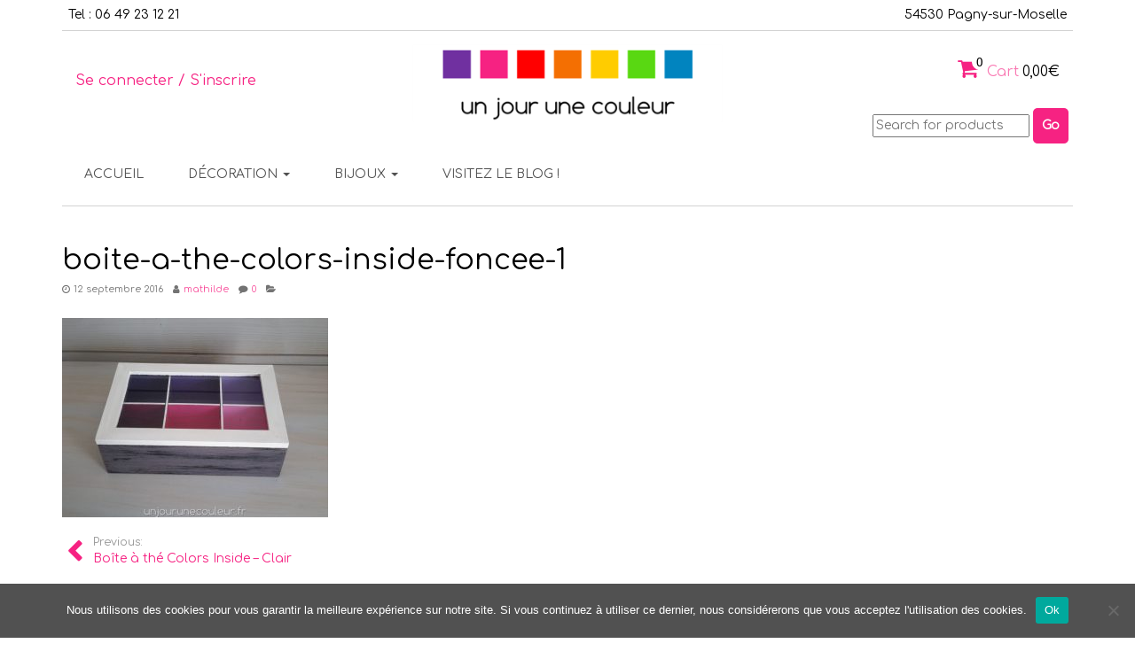

--- FILE ---
content_type: text/html; charset=UTF-8
request_url: https://unjourunecouleur.fr/boutique/?attachment_id=441
body_size: 12432
content:
<!DOCTYPE html>
<html lang="fr-FR">
	<head>
		<meta http-equiv="content-type" content="text/html; charset=UTF-8" />
		<meta http-equiv="X-UA-Compatible" content="IE=edge">
		<meta name="viewport" content="width=device-width, initial-scale=1.0">
		<link rel="pingback" href="https://unjourunecouleur.fr/boutique/xmlrpc.php" />
		<meta name='robots' content='index, follow, max-image-preview:large, max-snippet:-1, max-video-preview:-1' />
	<style>img:is([sizes="auto" i], [sizes^="auto," i]) { contain-intrinsic-size: 3000px 1500px }</style>
	
	<!-- This site is optimized with the Yoast SEO plugin v24.5 - https://yoast.com/wordpress/plugins/seo/ -->
	<title>boite-a-the-colors-inside-foncee-1 - La boutique Un jour une couleur</title>
	<link rel="canonical" href="https://unjourunecouleur.fr/boutique/" />
	<meta property="og:locale" content="fr_FR" />
	<meta property="og:type" content="article" />
	<meta property="og:title" content="boite-a-the-colors-inside-foncee-1 - La boutique Un jour une couleur" />
	<meta property="og:url" content="https://unjourunecouleur.fr/boutique/" />
	<meta property="og:site_name" content="La boutique Un jour une couleur" />
	<meta property="og:image" content="https://unjourunecouleur.fr/boutique" />
	<meta property="og:image:width" content="800" />
	<meta property="og:image:height" content="600" />
	<meta property="og:image:type" content="image/jpeg" />
	<meta name="twitter:card" content="summary_large_image" />
	<script type="application/ld+json" class="yoast-schema-graph">{"@context":"https://schema.org","@graph":[{"@type":"WebPage","@id":"https://unjourunecouleur.fr/boutique/","url":"https://unjourunecouleur.fr/boutique/","name":"boite-a-the-colors-inside-foncee-1 - La boutique Un jour une couleur","isPartOf":{"@id":"https://unjourunecouleur.fr/boutique/#website"},"primaryImageOfPage":{"@id":"https://unjourunecouleur.fr/boutique/#primaryimage"},"image":{"@id":"https://unjourunecouleur.fr/boutique/#primaryimage"},"thumbnailUrl":"https://unjourunecouleur.fr/boutique/wp-content/uploads/sites/7/2016/09/Boite-a-the-Colors-inside-foncee-1.jpg","datePublished":"2016-09-12T18:58:42+00:00","breadcrumb":{"@id":"https://unjourunecouleur.fr/boutique/#breadcrumb"},"inLanguage":"fr-FR","potentialAction":[{"@type":"ReadAction","target":["https://unjourunecouleur.fr/boutique/"]}]},{"@type":"ImageObject","inLanguage":"fr-FR","@id":"https://unjourunecouleur.fr/boutique/#primaryimage","url":"https://unjourunecouleur.fr/boutique/wp-content/uploads/sites/7/2016/09/Boite-a-the-Colors-inside-foncee-1.jpg","contentUrl":"https://unjourunecouleur.fr/boutique/wp-content/uploads/sites/7/2016/09/Boite-a-the-Colors-inside-foncee-1.jpg","width":800,"height":600},{"@type":"BreadcrumbList","@id":"https://unjourunecouleur.fr/boutique/#breadcrumb","itemListElement":[{"@type":"ListItem","position":1,"name":"Accueil","item":"https://unjourunecouleur.fr/boutique/"},{"@type":"ListItem","position":2,"name":"Boîte à thé Colors Inside &#8211; Clair","item":"https://unjourunecouleur.fr/boutique/product-category/sample-product/boite-a-the-colors-inside/"},{"@type":"ListItem","position":3,"name":"boite-a-the-colors-inside-foncee-1"}]},{"@type":"WebSite","@id":"https://unjourunecouleur.fr/boutique/#website","url":"https://unjourunecouleur.fr/boutique/","name":"La boutique Un jour une couleur","description":"du bois et des couleurs... artisanat décoration et bijoux","publisher":{"@id":"https://unjourunecouleur.fr/boutique/#organization"},"potentialAction":[{"@type":"SearchAction","target":{"@type":"EntryPoint","urlTemplate":"https://unjourunecouleur.fr/boutique/?s={search_term_string}"},"query-input":{"@type":"PropertyValueSpecification","valueRequired":true,"valueName":"search_term_string"}}],"inLanguage":"fr-FR"},{"@type":"Organization","@id":"https://unjourunecouleur.fr/boutique/#organization","name":"Un jour une couleur","url":"https://unjourunecouleur.fr/boutique/","logo":{"@type":"ImageObject","inLanguage":"fr-FR","@id":"https://unjourunecouleur.fr/boutique/#/schema/logo/image/","url":"https://unjourunecouleur.fr/boutique/wp-content/uploads/sites/7/2016/08/banniere_texte_400x100.png","contentUrl":"https://unjourunecouleur.fr/boutique/wp-content/uploads/sites/7/2016/08/banniere_texte_400x100.png","width":400,"height":100,"caption":"Un jour une couleur"},"image":{"@id":"https://unjourunecouleur.fr/boutique/#/schema/logo/image/"}}]}</script>
	<!-- / Yoast SEO plugin. -->


<link rel="alternate" type="application/rss+xml" title="La boutique Un jour une couleur &raquo; Flux" href="https://unjourunecouleur.fr/boutique/feed/" />
<link rel="alternate" type="application/rss+xml" title="La boutique Un jour une couleur &raquo; Flux des commentaires" href="https://unjourunecouleur.fr/boutique/comments/feed/" />
<link rel="alternate" type="application/rss+xml" title="La boutique Un jour une couleur &raquo; boite-a-the-colors-inside-foncee-1 Flux des commentaires" href="https://unjourunecouleur.fr/boutique/?attachment_id=441/feed/" />
<script type="text/javascript">
/* <![CDATA[ */
window._wpemojiSettings = {"baseUrl":"https:\/\/s.w.org\/images\/core\/emoji\/15.0.3\/72x72\/","ext":".png","svgUrl":"https:\/\/s.w.org\/images\/core\/emoji\/15.0.3\/svg\/","svgExt":".svg","source":{"concatemoji":"https:\/\/unjourunecouleur.fr\/boutique\/wp-includes\/js\/wp-emoji-release.min.js?ver=6.7.4"}};
/*! This file is auto-generated */
!function(i,n){var o,s,e;function c(e){try{var t={supportTests:e,timestamp:(new Date).valueOf()};sessionStorage.setItem(o,JSON.stringify(t))}catch(e){}}function p(e,t,n){e.clearRect(0,0,e.canvas.width,e.canvas.height),e.fillText(t,0,0);var t=new Uint32Array(e.getImageData(0,0,e.canvas.width,e.canvas.height).data),r=(e.clearRect(0,0,e.canvas.width,e.canvas.height),e.fillText(n,0,0),new Uint32Array(e.getImageData(0,0,e.canvas.width,e.canvas.height).data));return t.every(function(e,t){return e===r[t]})}function u(e,t,n){switch(t){case"flag":return n(e,"\ud83c\udff3\ufe0f\u200d\u26a7\ufe0f","\ud83c\udff3\ufe0f\u200b\u26a7\ufe0f")?!1:!n(e,"\ud83c\uddfa\ud83c\uddf3","\ud83c\uddfa\u200b\ud83c\uddf3")&&!n(e,"\ud83c\udff4\udb40\udc67\udb40\udc62\udb40\udc65\udb40\udc6e\udb40\udc67\udb40\udc7f","\ud83c\udff4\u200b\udb40\udc67\u200b\udb40\udc62\u200b\udb40\udc65\u200b\udb40\udc6e\u200b\udb40\udc67\u200b\udb40\udc7f");case"emoji":return!n(e,"\ud83d\udc26\u200d\u2b1b","\ud83d\udc26\u200b\u2b1b")}return!1}function f(e,t,n){var r="undefined"!=typeof WorkerGlobalScope&&self instanceof WorkerGlobalScope?new OffscreenCanvas(300,150):i.createElement("canvas"),a=r.getContext("2d",{willReadFrequently:!0}),o=(a.textBaseline="top",a.font="600 32px Arial",{});return e.forEach(function(e){o[e]=t(a,e,n)}),o}function t(e){var t=i.createElement("script");t.src=e,t.defer=!0,i.head.appendChild(t)}"undefined"!=typeof Promise&&(o="wpEmojiSettingsSupports",s=["flag","emoji"],n.supports={everything:!0,everythingExceptFlag:!0},e=new Promise(function(e){i.addEventListener("DOMContentLoaded",e,{once:!0})}),new Promise(function(t){var n=function(){try{var e=JSON.parse(sessionStorage.getItem(o));if("object"==typeof e&&"number"==typeof e.timestamp&&(new Date).valueOf()<e.timestamp+604800&&"object"==typeof e.supportTests)return e.supportTests}catch(e){}return null}();if(!n){if("undefined"!=typeof Worker&&"undefined"!=typeof OffscreenCanvas&&"undefined"!=typeof URL&&URL.createObjectURL&&"undefined"!=typeof Blob)try{var e="postMessage("+f.toString()+"("+[JSON.stringify(s),u.toString(),p.toString()].join(",")+"));",r=new Blob([e],{type:"text/javascript"}),a=new Worker(URL.createObjectURL(r),{name:"wpTestEmojiSupports"});return void(a.onmessage=function(e){c(n=e.data),a.terminate(),t(n)})}catch(e){}c(n=f(s,u,p))}t(n)}).then(function(e){for(var t in e)n.supports[t]=e[t],n.supports.everything=n.supports.everything&&n.supports[t],"flag"!==t&&(n.supports.everythingExceptFlag=n.supports.everythingExceptFlag&&n.supports[t]);n.supports.everythingExceptFlag=n.supports.everythingExceptFlag&&!n.supports.flag,n.DOMReady=!1,n.readyCallback=function(){n.DOMReady=!0}}).then(function(){return e}).then(function(){var e;n.supports.everything||(n.readyCallback(),(e=n.source||{}).concatemoji?t(e.concatemoji):e.wpemoji&&e.twemoji&&(t(e.twemoji),t(e.wpemoji)))}))}((window,document),window._wpemojiSettings);
/* ]]> */
</script>
<link rel='stylesheet' id='twb-open-sans-css' href='https://fonts.googleapis.com/css?family=Open+Sans%3A300%2C400%2C500%2C600%2C700%2C800&#038;display=swap&#038;ver=6.7.4' type='text/css' media='all' />
<link rel='stylesheet' id='twb-global-css' href='https://unjourunecouleur.fr/boutique/wp-content/plugins/slider-wd/booster/assets/css/global.css?ver=1.0.0' type='text/css' media='all' />
<style id='wp-emoji-styles-inline-css' type='text/css'>

	img.wp-smiley, img.emoji {
		display: inline !important;
		border: none !important;
		box-shadow: none !important;
		height: 1em !important;
		width: 1em !important;
		margin: 0 0.07em !important;
		vertical-align: -0.1em !important;
		background: none !important;
		padding: 0 !important;
	}
</style>
<link rel='stylesheet' id='wp-block-library-css' href='https://unjourunecouleur.fr/boutique/wp-includes/css/dist/block-library/style.min.css?ver=6.7.4' type='text/css' media='all' />
<style id='classic-theme-styles-inline-css' type='text/css'>
/*! This file is auto-generated */
.wp-block-button__link{color:#fff;background-color:#32373c;border-radius:9999px;box-shadow:none;text-decoration:none;padding:calc(.667em + 2px) calc(1.333em + 2px);font-size:1.125em}.wp-block-file__button{background:#32373c;color:#fff;text-decoration:none}
</style>
<style id='global-styles-inline-css' type='text/css'>
:root{--wp--preset--aspect-ratio--square: 1;--wp--preset--aspect-ratio--4-3: 4/3;--wp--preset--aspect-ratio--3-4: 3/4;--wp--preset--aspect-ratio--3-2: 3/2;--wp--preset--aspect-ratio--2-3: 2/3;--wp--preset--aspect-ratio--16-9: 16/9;--wp--preset--aspect-ratio--9-16: 9/16;--wp--preset--color--black: #000000;--wp--preset--color--cyan-bluish-gray: #abb8c3;--wp--preset--color--white: #ffffff;--wp--preset--color--pale-pink: #f78da7;--wp--preset--color--vivid-red: #cf2e2e;--wp--preset--color--luminous-vivid-orange: #ff6900;--wp--preset--color--luminous-vivid-amber: #fcb900;--wp--preset--color--light-green-cyan: #7bdcb5;--wp--preset--color--vivid-green-cyan: #00d084;--wp--preset--color--pale-cyan-blue: #8ed1fc;--wp--preset--color--vivid-cyan-blue: #0693e3;--wp--preset--color--vivid-purple: #9b51e0;--wp--preset--gradient--vivid-cyan-blue-to-vivid-purple: linear-gradient(135deg,rgba(6,147,227,1) 0%,rgb(155,81,224) 100%);--wp--preset--gradient--light-green-cyan-to-vivid-green-cyan: linear-gradient(135deg,rgb(122,220,180) 0%,rgb(0,208,130) 100%);--wp--preset--gradient--luminous-vivid-amber-to-luminous-vivid-orange: linear-gradient(135deg,rgba(252,185,0,1) 0%,rgba(255,105,0,1) 100%);--wp--preset--gradient--luminous-vivid-orange-to-vivid-red: linear-gradient(135deg,rgba(255,105,0,1) 0%,rgb(207,46,46) 100%);--wp--preset--gradient--very-light-gray-to-cyan-bluish-gray: linear-gradient(135deg,rgb(238,238,238) 0%,rgb(169,184,195) 100%);--wp--preset--gradient--cool-to-warm-spectrum: linear-gradient(135deg,rgb(74,234,220) 0%,rgb(151,120,209) 20%,rgb(207,42,186) 40%,rgb(238,44,130) 60%,rgb(251,105,98) 80%,rgb(254,248,76) 100%);--wp--preset--gradient--blush-light-purple: linear-gradient(135deg,rgb(255,206,236) 0%,rgb(152,150,240) 100%);--wp--preset--gradient--blush-bordeaux: linear-gradient(135deg,rgb(254,205,165) 0%,rgb(254,45,45) 50%,rgb(107,0,62) 100%);--wp--preset--gradient--luminous-dusk: linear-gradient(135deg,rgb(255,203,112) 0%,rgb(199,81,192) 50%,rgb(65,88,208) 100%);--wp--preset--gradient--pale-ocean: linear-gradient(135deg,rgb(255,245,203) 0%,rgb(182,227,212) 50%,rgb(51,167,181) 100%);--wp--preset--gradient--electric-grass: linear-gradient(135deg,rgb(202,248,128) 0%,rgb(113,206,126) 100%);--wp--preset--gradient--midnight: linear-gradient(135deg,rgb(2,3,129) 0%,rgb(40,116,252) 100%);--wp--preset--font-size--small: 13px;--wp--preset--font-size--medium: 20px;--wp--preset--font-size--large: 36px;--wp--preset--font-size--x-large: 42px;--wp--preset--font-family--inter: "Inter", sans-serif;--wp--preset--font-family--cardo: Cardo;--wp--preset--spacing--20: 0.44rem;--wp--preset--spacing--30: 0.67rem;--wp--preset--spacing--40: 1rem;--wp--preset--spacing--50: 1.5rem;--wp--preset--spacing--60: 2.25rem;--wp--preset--spacing--70: 3.38rem;--wp--preset--spacing--80: 5.06rem;--wp--preset--shadow--natural: 6px 6px 9px rgba(0, 0, 0, 0.2);--wp--preset--shadow--deep: 12px 12px 50px rgba(0, 0, 0, 0.4);--wp--preset--shadow--sharp: 6px 6px 0px rgba(0, 0, 0, 0.2);--wp--preset--shadow--outlined: 6px 6px 0px -3px rgba(255, 255, 255, 1), 6px 6px rgba(0, 0, 0, 1);--wp--preset--shadow--crisp: 6px 6px 0px rgba(0, 0, 0, 1);}:where(.is-layout-flex){gap: 0.5em;}:where(.is-layout-grid){gap: 0.5em;}body .is-layout-flex{display: flex;}.is-layout-flex{flex-wrap: wrap;align-items: center;}.is-layout-flex > :is(*, div){margin: 0;}body .is-layout-grid{display: grid;}.is-layout-grid > :is(*, div){margin: 0;}:where(.wp-block-columns.is-layout-flex){gap: 2em;}:where(.wp-block-columns.is-layout-grid){gap: 2em;}:where(.wp-block-post-template.is-layout-flex){gap: 1.25em;}:where(.wp-block-post-template.is-layout-grid){gap: 1.25em;}.has-black-color{color: var(--wp--preset--color--black) !important;}.has-cyan-bluish-gray-color{color: var(--wp--preset--color--cyan-bluish-gray) !important;}.has-white-color{color: var(--wp--preset--color--white) !important;}.has-pale-pink-color{color: var(--wp--preset--color--pale-pink) !important;}.has-vivid-red-color{color: var(--wp--preset--color--vivid-red) !important;}.has-luminous-vivid-orange-color{color: var(--wp--preset--color--luminous-vivid-orange) !important;}.has-luminous-vivid-amber-color{color: var(--wp--preset--color--luminous-vivid-amber) !important;}.has-light-green-cyan-color{color: var(--wp--preset--color--light-green-cyan) !important;}.has-vivid-green-cyan-color{color: var(--wp--preset--color--vivid-green-cyan) !important;}.has-pale-cyan-blue-color{color: var(--wp--preset--color--pale-cyan-blue) !important;}.has-vivid-cyan-blue-color{color: var(--wp--preset--color--vivid-cyan-blue) !important;}.has-vivid-purple-color{color: var(--wp--preset--color--vivid-purple) !important;}.has-black-background-color{background-color: var(--wp--preset--color--black) !important;}.has-cyan-bluish-gray-background-color{background-color: var(--wp--preset--color--cyan-bluish-gray) !important;}.has-white-background-color{background-color: var(--wp--preset--color--white) !important;}.has-pale-pink-background-color{background-color: var(--wp--preset--color--pale-pink) !important;}.has-vivid-red-background-color{background-color: var(--wp--preset--color--vivid-red) !important;}.has-luminous-vivid-orange-background-color{background-color: var(--wp--preset--color--luminous-vivid-orange) !important;}.has-luminous-vivid-amber-background-color{background-color: var(--wp--preset--color--luminous-vivid-amber) !important;}.has-light-green-cyan-background-color{background-color: var(--wp--preset--color--light-green-cyan) !important;}.has-vivid-green-cyan-background-color{background-color: var(--wp--preset--color--vivid-green-cyan) !important;}.has-pale-cyan-blue-background-color{background-color: var(--wp--preset--color--pale-cyan-blue) !important;}.has-vivid-cyan-blue-background-color{background-color: var(--wp--preset--color--vivid-cyan-blue) !important;}.has-vivid-purple-background-color{background-color: var(--wp--preset--color--vivid-purple) !important;}.has-black-border-color{border-color: var(--wp--preset--color--black) !important;}.has-cyan-bluish-gray-border-color{border-color: var(--wp--preset--color--cyan-bluish-gray) !important;}.has-white-border-color{border-color: var(--wp--preset--color--white) !important;}.has-pale-pink-border-color{border-color: var(--wp--preset--color--pale-pink) !important;}.has-vivid-red-border-color{border-color: var(--wp--preset--color--vivid-red) !important;}.has-luminous-vivid-orange-border-color{border-color: var(--wp--preset--color--luminous-vivid-orange) !important;}.has-luminous-vivid-amber-border-color{border-color: var(--wp--preset--color--luminous-vivid-amber) !important;}.has-light-green-cyan-border-color{border-color: var(--wp--preset--color--light-green-cyan) !important;}.has-vivid-green-cyan-border-color{border-color: var(--wp--preset--color--vivid-green-cyan) !important;}.has-pale-cyan-blue-border-color{border-color: var(--wp--preset--color--pale-cyan-blue) !important;}.has-vivid-cyan-blue-border-color{border-color: var(--wp--preset--color--vivid-cyan-blue) !important;}.has-vivid-purple-border-color{border-color: var(--wp--preset--color--vivid-purple) !important;}.has-vivid-cyan-blue-to-vivid-purple-gradient-background{background: var(--wp--preset--gradient--vivid-cyan-blue-to-vivid-purple) !important;}.has-light-green-cyan-to-vivid-green-cyan-gradient-background{background: var(--wp--preset--gradient--light-green-cyan-to-vivid-green-cyan) !important;}.has-luminous-vivid-amber-to-luminous-vivid-orange-gradient-background{background: var(--wp--preset--gradient--luminous-vivid-amber-to-luminous-vivid-orange) !important;}.has-luminous-vivid-orange-to-vivid-red-gradient-background{background: var(--wp--preset--gradient--luminous-vivid-orange-to-vivid-red) !important;}.has-very-light-gray-to-cyan-bluish-gray-gradient-background{background: var(--wp--preset--gradient--very-light-gray-to-cyan-bluish-gray) !important;}.has-cool-to-warm-spectrum-gradient-background{background: var(--wp--preset--gradient--cool-to-warm-spectrum) !important;}.has-blush-light-purple-gradient-background{background: var(--wp--preset--gradient--blush-light-purple) !important;}.has-blush-bordeaux-gradient-background{background: var(--wp--preset--gradient--blush-bordeaux) !important;}.has-luminous-dusk-gradient-background{background: var(--wp--preset--gradient--luminous-dusk) !important;}.has-pale-ocean-gradient-background{background: var(--wp--preset--gradient--pale-ocean) !important;}.has-electric-grass-gradient-background{background: var(--wp--preset--gradient--electric-grass) !important;}.has-midnight-gradient-background{background: var(--wp--preset--gradient--midnight) !important;}.has-small-font-size{font-size: var(--wp--preset--font-size--small) !important;}.has-medium-font-size{font-size: var(--wp--preset--font-size--medium) !important;}.has-large-font-size{font-size: var(--wp--preset--font-size--large) !important;}.has-x-large-font-size{font-size: var(--wp--preset--font-size--x-large) !important;}
:where(.wp-block-post-template.is-layout-flex){gap: 1.25em;}:where(.wp-block-post-template.is-layout-grid){gap: 1.25em;}
:where(.wp-block-columns.is-layout-flex){gap: 2em;}:where(.wp-block-columns.is-layout-grid){gap: 2em;}
:root :where(.wp-block-pullquote){font-size: 1.5em;line-height: 1.6;}
</style>
<link rel='stylesheet' id='contact-form-7-css' href='https://unjourunecouleur.fr/boutique/wp-content/plugins/contact-form-7/includes/css/styles.css?ver=6.0.4' type='text/css' media='all' />
<link rel='stylesheet' id='cookie-notice-front-css' href='https://unjourunecouleur.fr/boutique/wp-content/plugins/cookie-notice/css/front.min.css?ver=2.5.5' type='text/css' media='all' />
<link rel='stylesheet' id='woocommerce-layout-css' href='https://unjourunecouleur.fr/boutique/wp-content/plugins/woocommerce/assets/css/woocommerce-layout.css?ver=9.6.3' type='text/css' media='all' />
<link rel='stylesheet' id='woocommerce-smallscreen-css' href='https://unjourunecouleur.fr/boutique/wp-content/plugins/woocommerce/assets/css/woocommerce-smallscreen.css?ver=9.6.3' type='text/css' media='only screen and (max-width: 768px)' />
<link rel='stylesheet' id='woocommerce-general-css' href='https://unjourunecouleur.fr/boutique/wp-content/plugins/woocommerce/assets/css/woocommerce.css?ver=9.6.3' type='text/css' media='all' />
<style id='woocommerce-inline-inline-css' type='text/css'>
.woocommerce form .form-row .required { visibility: visible; }
</style>
<link rel='stylesheet' id='brands-styles-css' href='https://unjourunecouleur.fr/boutique/wp-content/plugins/woocommerce/assets/css/brands.css?ver=9.6.3' type='text/css' media='all' />
<link rel='stylesheet' id='bootstrap-css' href='https://unjourunecouleur.fr/boutique/wp-content/themes/maxstore/css/bootstrap.css?ver=3.3.4' type='text/css' media='all' />
<link rel='stylesheet' id='maxstore-stylesheet-css' href='https://unjourunecouleur.fr/boutique/wp-content/themes/boutique-unjour/style.css?ver=1.5.2' type='text/css' media='all' />
<link rel='stylesheet' id='font-awesome-css' href='https://unjourunecouleur.fr/boutique/wp-content/themes/maxstore/css/font-awesome.min.css?ver=4.7' type='text/css' media='all' />
<style id='akismet-widget-style-inline-css' type='text/css'>

			.a-stats {
				--akismet-color-mid-green: #357b49;
				--akismet-color-white: #fff;
				--akismet-color-light-grey: #f6f7f7;

				max-width: 350px;
				width: auto;
			}

			.a-stats * {
				all: unset;
				box-sizing: border-box;
			}

			.a-stats strong {
				font-weight: 600;
			}

			.a-stats a.a-stats__link,
			.a-stats a.a-stats__link:visited,
			.a-stats a.a-stats__link:active {
				background: var(--akismet-color-mid-green);
				border: none;
				box-shadow: none;
				border-radius: 8px;
				color: var(--akismet-color-white);
				cursor: pointer;
				display: block;
				font-family: -apple-system, BlinkMacSystemFont, 'Segoe UI', 'Roboto', 'Oxygen-Sans', 'Ubuntu', 'Cantarell', 'Helvetica Neue', sans-serif;
				font-weight: 500;
				padding: 12px;
				text-align: center;
				text-decoration: none;
				transition: all 0.2s ease;
			}

			/* Extra specificity to deal with TwentyTwentyOne focus style */
			.widget .a-stats a.a-stats__link:focus {
				background: var(--akismet-color-mid-green);
				color: var(--akismet-color-white);
				text-decoration: none;
			}

			.a-stats a.a-stats__link:hover {
				filter: brightness(110%);
				box-shadow: 0 4px 12px rgba(0, 0, 0, 0.06), 0 0 2px rgba(0, 0, 0, 0.16);
			}

			.a-stats .count {
				color: var(--akismet-color-white);
				display: block;
				font-size: 1.5em;
				line-height: 1.4;
				padding: 0 13px;
				white-space: nowrap;
			}
		
</style>
<link rel='stylesheet' id='layerstore-parent-style-css' href='https://unjourunecouleur.fr/boutique/wp-content/themes/maxstore/style.css?ver=6.7.4' type='text/css' media='all' />
<link rel='stylesheet' id='layerstore-child-style-css' href='https://unjourunecouleur.fr/boutique/wp-content/themes/boutique-unjour/style.css?ver=6.7.4' type='text/css' media='all' />
<script type="text/javascript" src="https://unjourunecouleur.fr/boutique/wp-includes/js/jquery/jquery.min.js?ver=3.7.1" id="jquery-core-js"></script>
<script type="text/javascript" src="https://unjourunecouleur.fr/boutique/wp-includes/js/jquery/jquery-migrate.min.js?ver=3.4.1" id="jquery-migrate-js"></script>
<script type="text/javascript" src="https://unjourunecouleur.fr/boutique/wp-content/plugins/slider-wd/booster/assets/js/circle-progress.js?ver=1.2.2" id="twb-circle-js"></script>
<script type="text/javascript" id="twb-global-js-extra">
/* <![CDATA[ */
var twb = {"nonce":"e8482493fa","ajax_url":"https:\/\/unjourunecouleur.fr\/boutique\/wp-admin\/admin-ajax.php","plugin_url":"https:\/\/unjourunecouleur.fr\/boutique\/wp-content\/plugins\/slider-wd\/booster","href":"https:\/\/unjourunecouleur.fr\/boutique\/wp-admin\/admin.php?page=twb_slider_wd"};
var twb = {"nonce":"e8482493fa","ajax_url":"https:\/\/unjourunecouleur.fr\/boutique\/wp-admin\/admin-ajax.php","plugin_url":"https:\/\/unjourunecouleur.fr\/boutique\/wp-content\/plugins\/slider-wd\/booster","href":"https:\/\/unjourunecouleur.fr\/boutique\/wp-admin\/admin.php?page=twb_slider_wd"};
/* ]]> */
</script>
<script type="text/javascript" src="https://unjourunecouleur.fr/boutique/wp-content/plugins/slider-wd/booster/assets/js/global.js?ver=1.0.0" id="twb-global-js"></script>
<script type="text/javascript" src="https://unjourunecouleur.fr/boutique/wp-content/plugins/woocommerce/assets/js/jquery-blockui/jquery.blockUI.min.js?ver=2.7.0-wc.9.6.3" id="jquery-blockui-js" defer="defer" data-wp-strategy="defer"></script>
<script type="text/javascript" id="wc-add-to-cart-js-extra">
/* <![CDATA[ */
var wc_add_to_cart_params = {"ajax_url":"\/boutique\/wp-admin\/admin-ajax.php","wc_ajax_url":"\/boutique\/?wc-ajax=%%endpoint%%","i18n_view_cart":"Voir le panier","cart_url":"https:\/\/unjourunecouleur.fr\/boutique\/cart\/","is_cart":"","cart_redirect_after_add":"no"};
/* ]]> */
</script>
<script type="text/javascript" src="https://unjourunecouleur.fr/boutique/wp-content/plugins/woocommerce/assets/js/frontend/add-to-cart.min.js?ver=9.6.3" id="wc-add-to-cart-js" defer="defer" data-wp-strategy="defer"></script>
<script type="text/javascript" src="https://unjourunecouleur.fr/boutique/wp-content/plugins/woocommerce/assets/js/js-cookie/js.cookie.min.js?ver=2.1.4-wc.9.6.3" id="js-cookie-js" defer="defer" data-wp-strategy="defer"></script>
<script type="text/javascript" id="woocommerce-js-extra">
/* <![CDATA[ */
var woocommerce_params = {"ajax_url":"\/boutique\/wp-admin\/admin-ajax.php","wc_ajax_url":"\/boutique\/?wc-ajax=%%endpoint%%"};
/* ]]> */
</script>
<script type="text/javascript" src="https://unjourunecouleur.fr/boutique/wp-content/plugins/woocommerce/assets/js/frontend/woocommerce.min.js?ver=9.6.3" id="woocommerce-js" defer="defer" data-wp-strategy="defer"></script>
<script type="text/javascript" src="https://unjourunecouleur.fr/boutique/wp-content/themes/maxstore/js/bootstrap.js?ver=3.3.4" id="bootstrap-js"></script>
<script type="text/javascript" src="https://unjourunecouleur.fr/boutique/wp-content/themes/maxstore/js/customscript.js?ver=1.5.2" id="maxstore-theme-js-js"></script>
<script type="text/javascript" src="https://unjourunecouleur.fr/boutique/wp-content/themes/boutique-unjour/js/layerstore-custom.js?ver=1" id="layerstore-custom-script-js"></script>
<link rel="https://api.w.org/" href="https://unjourunecouleur.fr/boutique/wp-json/" /><link rel="alternate" title="JSON" type="application/json" href="https://unjourunecouleur.fr/boutique/wp-json/wp/v2/media/441" /><link rel="EditURI" type="application/rsd+xml" title="RSD" href="https://unjourunecouleur.fr/boutique/xmlrpc.php?rsd" />
<meta name="generator" content="WordPress 6.7.4" />
<meta name="generator" content="WooCommerce 9.6.3" />
<link rel='shortlink' href='https://unjourunecouleur.fr/boutique/?p=441' />
<link rel="alternate" title="oEmbed (JSON)" type="application/json+oembed" href="https://unjourunecouleur.fr/boutique/wp-json/oembed/1.0/embed?url=https%3A%2F%2Funjourunecouleur.fr%2Fboutique%2F%3Fattachment_id%3D441" />
<link rel="alternate" title="oEmbed (XML)" type="text/xml+oembed" href="https://unjourunecouleur.fr/boutique/wp-json/oembed/1.0/embed?url=https%3A%2F%2Funjourunecouleur.fr%2Fboutique%2F%3Fattachment_id%3D441&#038;format=xml" />

		<!-- GA Google Analytics @ https://m0n.co/ga -->
		<script>
			(function(i,s,o,g,r,a,m){i['GoogleAnalyticsObject']=r;i[r]=i[r]||function(){
			(i[r].q=i[r].q||[]).push(arguments)},i[r].l=1*new Date();a=s.createElement(o),
			m=s.getElementsByTagName(o)[0];a.async=1;a.src=g;m.parentNode.insertBefore(a,m)
			})(window,document,'script','https://www.google-analytics.com/analytics.js','ga');
			ga('create', 'UA-48256760-6', 'auto');
			ga('require', 'displayfeatures');
			ga('set', 'anonymizeIp', true);
			ga('send', 'pageview');
		</script>

		<noscript><style>.woocommerce-product-gallery{ opacity: 1 !important; }</style></noscript>
	<style type="text/css">.recentcomments a{display:inline !important;padding:0 !important;margin:0 !important;}</style><style class='wp-fonts-local' type='text/css'>
@font-face{font-family:Inter;font-style:normal;font-weight:300 900;font-display:fallback;src:url('https://unjourunecouleur.fr/boutique/wp-content/plugins/woocommerce/assets/fonts/Inter-VariableFont_slnt,wght.woff2') format('woff2');font-stretch:normal;}
@font-face{font-family:Cardo;font-style:normal;font-weight:400;font-display:fallback;src:url('https://unjourunecouleur.fr/boutique/wp-content/plugins/woocommerce/assets/fonts/cardo_normal_400.woff2') format('woff2');}
</style>
<link rel="icon" href="https://unjourunecouleur.fr/boutique/wp-content/uploads/sites/7/2016/08/cropped-Logocomplet_blanc-512-512-32x32.png" sizes="32x32" />
<link rel="icon" href="https://unjourunecouleur.fr/boutique/wp-content/uploads/sites/7/2016/08/cropped-Logocomplet_blanc-512-512-192x192.png" sizes="192x192" />
<link rel="apple-touch-icon" href="https://unjourunecouleur.fr/boutique/wp-content/uploads/sites/7/2016/08/cropped-Logocomplet_blanc-512-512-180x180.png" />
<meta name="msapplication-TileImage" content="https://unjourunecouleur.fr/boutique/wp-content/uploads/sites/7/2016/08/cropped-Logocomplet_blanc-512-512-270x270.png" />
	</head>
	<body id="blog" class="attachment attachment-template-default single single-attachment postid-441 attachmentid-441 attachment-jpeg wp-custom-logo theme-maxstore cookies-not-set woocommerce-no-js">
            <a class="skip-link screen-reader-text" href="#site-content">Skip to the content</a>
<div class="container rsrc-container" role="main">
	 
			<div class="top-section row"> 
			<div class="top-infobox text-left col-xs-6">
				Tel : 06 49 23 12 21 
			</div> 
			<div class="top-infobox text-right col-xs-6">
				54530 Pagny-sur-Moselle 
			</div>               
		</div>
		<div class="row" >
				<header id="site-header" class="col-sm-4 hidden-xs rsrc-header text-center col-sm-push-4" role="banner">
        			<div class="rsrc-header-img">	
          <a href="https://unjourunecouleur.fr/boutique/" class="custom-logo-link" rel="home"><img width="400" height="100" src="https://unjourunecouleur.fr/boutique/wp-content/uploads/sites/7/2016/08/banniere_texte_400x100.png" class="custom-logo" alt="Un jour une couleur - la boutique" decoding="async" srcset="https://unjourunecouleur.fr/boutique/wp-content/uploads/sites/7/2016/08/banniere_texte_400x100.png 400w, https://unjourunecouleur.fr/boutique/wp-content/uploads/sites/7/2016/08/banniere_texte_400x100-300x75.png 300w" sizes="(max-width: 400px) 100vw, 400px" /></a>        </div>
			   
		</header> 
		<div class="header-login col-sm-4 col-xs-4 col-sm-pull-4"> 
												<a href="https://unjourunecouleur.fr/boutique/my-account/" title="Se connecter / S'inscrire">Se connecter / S'inscrire</a>
				 
					</div>
				 
			<div class="header-cart text-right col-sm-4 col-xs-8">
							<div class="header-cart-inner">
					
				<a class="cart-contents text-right" href="https://unjourunecouleur.fr/boutique/cart/" title="View your shopping cart">
					<i class="fa fa-shopping-cart"><span class="count">0</span></i><span class="amount-title hidden-sm hidden-xs">Cart </span><span class="amount-cart">0,00&euro;</span> 
				</a>
								<ul class="site-header-cart menu list-unstyled">
					<li>
						<div class="widget woocommerce widget_shopping_cart"><div class="widget_shopping_cart_content"></div></div>					</li>
				</ul>
			</div>
						</div>
					 
		<div class="header-line-search-min row hidden-xs">
	    <div class="header-searchmin text-right col-sm-4 col-xs-8">
		
		<form role="search" method="get" action="https://unjourunecouleur.fr/boutique/">
			
			<input type="hidden" name="post_type" value="product" />
			<input class="menu-item" name="s" type="text" placeholder="Search for products"/>
			<button type="submit" class="btn-search-min">Go</button>
		</form>
    </div>

</div>			
	</div>
	
	
			<div class="rsrc-top-menu row" >
			<nav id="site-navigation" class="navbar navbar-inverse" role="navigation">

				<div class="navbar-header">
					<button type="button" class="navbar-toggle" data-toggle="collapse" data-target=".navbar-1-collapse">
						<span class="sr-only">Navigation toggle</span>
						<span class="icon-bar"></span>
						<span class="icon-bar"></span>
						<span class="icon-bar"></span>
					</button>
					<header class="visible-xs-block" role="banner"> 
													<div class="rsrc-header-img menu-img text-left">
								<a href="https://unjourunecouleur.fr/boutique/" class="custom-logo-link" rel="home"><img width="400" height="100" src="https://unjourunecouleur.fr/boutique/wp-content/uploads/sites/7/2016/08/banniere_texte_400x100.png" class="custom-logo" alt="Un jour une couleur - la boutique" decoding="async" srcset="https://unjourunecouleur.fr/boutique/wp-content/uploads/sites/7/2016/08/banniere_texte_400x100.png 400w, https://unjourunecouleur.fr/boutique/wp-content/uploads/sites/7/2016/08/banniere_texte_400x100-300x75.png 300w" sizes="(max-width: 400px) 100vw, 400px" /></a>							</div>
						 
		
					</header>
				</div>
				<div class="collapse navbar-collapse navbar-1-collapse"><ul id="menu-menu-principal-boutique" class="nav navbar-nav"><li id="menu-item-623" class="menu-item menu-item-type-post_type menu-item-object-page menu-item-home menu-item-623"><a title="Accueil" href="https://unjourunecouleur.fr/boutique/">Accueil</a></li>
<li id="menu-item-22" class="menu-item menu-item-type-taxonomy menu-item-object-product_cat menu-item-has-children menu-item-22 dropdown"><a title="Décoration" href="https://unjourunecouleur.fr/boutique/categorie-produit/decoration/" data-toggle="dropdown" class="dropdown-toggle">Décoration <span class="caret"></span></a>
<ul role="menu" class=" dropdown-menu">
	<li id="menu-item-25" class="menu-item menu-item-type-taxonomy menu-item-object-product_cat menu-item-25"><a title="Les Sweet Sticks" href="https://unjourunecouleur.fr/boutique/categorie-produit/decoration/sweet-sticks/">Les Sweet Sticks</a></li>
	<li id="menu-item-26" class="menu-item menu-item-type-taxonomy menu-item-object-product_cat menu-item-26"><a title="Cadres et boîtes" href="https://unjourunecouleur.fr/boutique/categorie-produit/decoration/cadres-boites/">Cadres et boîtes</a></li>
	<li id="menu-item-28" class="menu-item menu-item-type-taxonomy menu-item-object-product_cat menu-item-28"><a title="Bougeoirs" href="https://unjourunecouleur.fr/boutique/categorie-produit/decoration/bougeoirs/">Bougeoirs</a></li>
	<li id="menu-item-474" class="menu-item menu-item-type-taxonomy menu-item-object-product_cat menu-item-474"><a title="Petites décorations" href="https://unjourunecouleur.fr/boutique/categorie-produit/decoration/petites-decorations/">Petites décorations</a></li>
</ul>
</li>
<li id="menu-item-23" class="menu-item menu-item-type-taxonomy menu-item-object-product_cat menu-item-has-children menu-item-23 dropdown"><a title="Bijoux" href="https://unjourunecouleur.fr/boutique/categorie-produit/bijoux/" data-toggle="dropdown" class="dropdown-toggle">Bijoux <span class="caret"></span></a>
<ul role="menu" class=" dropdown-menu">
	<li id="menu-item-29" class="menu-item menu-item-type-taxonomy menu-item-object-product_cat menu-item-29"><a title="Bracelets" href="https://unjourunecouleur.fr/boutique/categorie-produit/bijoux/bracelets/">Bracelets</a></li>
</ul>
</li>
<li id="menu-item-33" class="menu-item menu-item-type-custom menu-item-object-custom menu-item-33"><a title="Visitez le Blog !" target="_blank" href="https://unjourunecouleur.fr">Visitez le Blog !</a></li>
</ul></div>				
			</nav>
		</div>
	
  

<!-- start content container -->
<!-- start content container -->
<div class="row rsrc-content">    
	    
	    
	<article class="col-md-12 rsrc-main">        
		         
				<div id="breadcrumbs" ><div class="breadcrumbs-inner text-right"><span><a href="https://unjourunecouleur.fr/boutique"><i class="fa fa-home"></i><span>Home</span></a></span> &raquo;  <span><a href="https://unjourunecouleur.fr/boutique/page-d-exemple/"><span>Blog</span></a></span> &raquo;  <span><a href="https://unjourunecouleur.fr/boutique/product-category/sample-product/boite-a-the-colors-inside/"><span>Boîte à thé Colors Inside - Clair</span></a></span>  &raquo;  boite-a-the-colors-inside-foncee-1</div></div>         
				          
				<div class="rsrc-post-content post-441 attachment type-attachment status-inherit hentry">                            
					<header>                              
						<h1 class="entry-title page-header">
							boite-a-the-colors-inside-foncee-1						</h1>                              
						<p class="post-meta">
	<span class="fa fa-clock-o"></span><time class="posted-on published" datetime="2016-09-12">12 septembre 2016</time>
	<span class="fa fa-user"></span><span class="author-link"><a href="https://unjourunecouleur.fr/boutique/author/mathilde/" title="Articles par mathilde" rel="author">mathilde</a></span>
	<span class="fa fa-comment"></span><span class="comments-meta"><a href="https://unjourunecouleur.fr/boutique/?attachment_id=441#respond" class="comments-link" >0</a></span>
	<span class="fa fa-folder-open"></span>	</p>                            
					</header>                            
					<div class="entry-content">                              
						<p class="attachment"><a href='https://unjourunecouleur.fr/boutique/wp-content/uploads/sites/7/2016/09/Boite-a-the-Colors-inside-foncee-1.jpg'><img fetchpriority="high" decoding="async" width="300" height="225" src="https://unjourunecouleur.fr/boutique/wp-content/uploads/sites/7/2016/09/Boite-a-the-Colors-inside-foncee-1-300x225.jpg" class="attachment-medium size-medium" alt="" srcset="https://unjourunecouleur.fr/boutique/wp-content/uploads/sites/7/2016/09/Boite-a-the-Colors-inside-foncee-1-300x225.jpg 300w, https://unjourunecouleur.fr/boutique/wp-content/uploads/sites/7/2016/09/Boite-a-the-Colors-inside-foncee-1-768x576.jpg 768w, https://unjourunecouleur.fr/boutique/wp-content/uploads/sites/7/2016/09/Boite-a-the-Colors-inside-foncee-1.jpg 800w" sizes="(max-width: 300px) 100vw, 300px" /></a></p>
                            
					</div>                               
															<div class="post-navigation row">
						<div class="post-previous col-md-6"><a href="https://unjourunecouleur.fr/boutique/product-category/sample-product/boite-a-the-colors-inside/" rel="prev"><span class="meta-nav">Previous:</span> Boîte à thé Colors Inside &#8211; Clair</a></div>
						<div class="post-next col-md-6"></div>
					</div>                                                        
					<!-- Start Related Posts -->
<!-- End Related Posts -->
                             
					<div class="postauthor-container">			  
	<div class="postauthor-title">				  
		<h4>
			About The Author		</h4>				
	</div>        	
	<div class="postauthor-content">	             
		<img alt='' src='https://secure.gravatar.com/avatar/68080bba879a60819a94e994340755a5?s=100&#038;d=mm&#038;r=g' srcset='https://secure.gravatar.com/avatar/68080bba879a60819a94e994340755a5?s=200&#038;d=mm&#038;r=g 2x' class='avatar avatar-100 photo' height='100' width='100' decoding='async'/> 						
		<h5 class="vcard">
			<span class="fn">
				<a href="https://unjourunecouleur.fr/boutique/author/mathilde/" title="Articles par mathilde" rel="author">mathilde</a>			</span>
		</h5>            
		<p>
					</p>					
	</div>	 		
</div>                             
						<div class="clear"></div>
	<div class="rsrc-comments">
		<a name="comments"></a>
						<div class="well">	<div id="respond" class="comment-respond">
		<h3 id="reply-title" class="comment-reply-title">Laisser un commentaire <small><a rel="nofollow" id="cancel-comment-reply-link" href="/boutique/?attachment_id=441#respond" style="display:none;">Annuler la réponse</a></small></h3><form action="https://unjourunecouleur.fr/boutique/wp-comments-post.php" method="post" id="commentform" class="comment-form"><p class="comment-notes"><span id="email-notes">Votre adresse e-mail ne sera pas publiée.</span> <span class="required-field-message">Les champs obligatoires sont indiqués avec <span class="required">*</span></span></p><p class="comment-form-comment"><label for="comment">Commentaire <span class="required">*</span></label> <textarea id="comment" name="comment" cols="45" rows="8" maxlength="65525" required="required"></textarea></p><p class="comment-form-author"><label for="author">Nom <span class="required">*</span></label> <input id="author" name="author" type="text" value="" size="30" maxlength="245" autocomplete="name" required="required" /></p>
<p class="comment-form-email"><label for="email">E-mail <span class="required">*</span></label> <input id="email" name="email" type="text" value="" size="30" maxlength="100" aria-describedby="email-notes" autocomplete="email" required="required" /></p>
<p class="comment-form-url"><label for="url">Site web</label> <input id="url" name="url" type="text" value="" size="30" maxlength="200" autocomplete="url" /></p>
<p class="comment-form-cookies-consent"><input id="wp-comment-cookies-consent" name="wp-comment-cookies-consent" type="checkbox" value="yes" /> <label for="wp-comment-cookies-consent">Enregistrer mon nom, mon e-mail et mon site dans le navigateur pour mon prochain commentaire.</label></p>
<p class="form-submit"><input name="submit" type="submit" id="submit" class="submit" value="Laisser un commentaire" /> <input type='hidden' name='comment_post_ID' value='441' id='comment_post_ID' />
<input type='hidden' name='comment_parent' id='comment_parent' value='0' />
</p><p style="display: none;"><input type="hidden" id="akismet_comment_nonce" name="akismet_comment_nonce" value="5fe459c568" /></p><p style="display: none !important;" class="akismet-fields-container" data-prefix="ak_"><label>&#916;<textarea name="ak_hp_textarea" cols="45" rows="8" maxlength="100"></textarea></label><input type="hidden" id="ak_js_1" name="ak_js" value="20"/><script>document.getElementById( "ak_js_1" ).setAttribute( "value", ( new Date() ).getTime() );</script></p></form>	</div><!-- #respond -->
	</div>
					</div>
                         
				</div>        
			        
		    
	</article>    
	    
	</div>
<!-- end content container --><!-- end content container -->

  				
  <div id="content-footer-section" class="row clearfix">    				
    <div id="nav_menu-2" class="widget widget_nav_menu col-md-3"><h3 class="widget-title">Service Client</h3><div class="menu-service-client-container"><ul id="menu-service-client" class="menu"><li id="menu-item-110" class="menu-item menu-item-type-post_type menu-item-object-page menu-item-110"><a href="https://unjourunecouleur.fr/boutique/contact/">Contact</a></li>
<li id="menu-item-323" class="menu-item menu-item-type-post_type menu-item-object-page menu-item-323"><a href="https://unjourunecouleur.fr/boutique/guide-des-tailles/">Guide des tailles</a></li>
<li id="menu-item-117" class="menu-item menu-item-type-post_type menu-item-object-page menu-item-117"><a href="https://unjourunecouleur.fr/boutique/livraison-et-retours/">Livraison et retours</a></li>
<li id="menu-item-95" class="menu-item menu-item-type-custom menu-item-object-custom menu-item-95"><a href="https://unjourunecouleur.fr/boutique/my-account/orders/">Suivi commandes</a></li>
<li id="menu-item-483" class="menu-item menu-item-type-post_type menu-item-object-page menu-item-483"><a href="https://unjourunecouleur.fr/boutique/moyens-de-paiement/">Moyens de paiement <img class="wp-image-479 size-medium alignnone" src="https://unjourunecouleur.fr/boutique/wp-content/uploads/sites/7/2016/09/Logo_paiements-300x66.png" alt="logo-paiements" width="300" height="66" /></a></li>
</ul></div></div><div id="nav_menu-4" class="widget widget_nav_menu col-md-3"><h3 class="widget-title">L&rsquo;entreprise Un jour une couleur</h3><div class="menu-lentreprise-container"><ul id="menu-lentreprise" class="menu"><li id="menu-item-111" class="menu-item menu-item-type-post_type menu-item-object-page menu-item-111"><a href="https://unjourunecouleur.fr/boutique/a-propos-de-un-jour-une-couleur/">A propos de Un jour une couleur</a></li>
<li id="menu-item-484" class="menu-item menu-item-type-custom menu-item-object-custom menu-item-484"><a target="_blank" href="https://unjourunecouleur.fr">Les coulisses de unjourunecouleur : le blog !</a></li>
<li id="menu-item-487" class="menu-item menu-item-type-custom menu-item-object-custom menu-item-487"><a target="_blank" href="https://www.facebook.com/unjourunecouleur/?ref=aymt_homepage_panel"><img class="size-full wp-image-1620" src="https://unjourunecouleur.fr/boutique/wp-content/uploads/2016/09/fb_icon_32x32.png" alt="facebook : Un jour une couleur" width="24" height="24" style="margin-right: 5px;"/> Un jour une couleur</a></li>
</ul></div></div><div id="nav_menu-3" class="widget widget_nav_menu col-md-3"><h3 class="widget-title">Informations légales</h3><div class="menu-informations-legales-container"><ul id="menu-informations-legales" class="menu"><li id="menu-item-91" class="menu-item menu-item-type-post_type menu-item-object-page menu-item-91"><a href="https://unjourunecouleur.fr/boutique/plan-du-site/">Plan du site</a></li>
<li id="menu-item-92" class="menu-item menu-item-type-post_type menu-item-object-page menu-item-92"><a href="https://unjourunecouleur.fr/boutique/mentions-legales/">Mentions légales</a></li>
<li id="menu-item-93" class="menu-item menu-item-type-post_type menu-item-object-page menu-item-93"><a href="https://unjourunecouleur.fr/boutique/conditions-generales-de-vente/">Conditions générales de Vente</a></li>
</ul></div></div>  				
  </div>		
         
<footer id="colophon" class="rsrc-footer" role="contentinfo">                
  <div class="row rsrc-author-credits">                    
    <p>                      
      <div class="text-center">
        Copyright © 2026 | Un jour une couleur      </div>                    
    <!--</p>-->
  </div>    
</footer>
<div id="back-top">  
  <a href="#top">
    <span></span>
  </a>
</div>
</div>
<!-- end main container -->
	<script type='text/javascript'>
		(function () {
			var c = document.body.className;
			c = c.replace(/woocommerce-no-js/, 'woocommerce-js');
			document.body.className = c;
		})();
	</script>
	<link rel='stylesheet' id='wc-blocks-style-css' href='https://unjourunecouleur.fr/boutique/wp-content/plugins/woocommerce/assets/client/blocks/wc-blocks.css?ver=wc-9.6.3' type='text/css' media='all' />
<script type="text/javascript" src="https://unjourunecouleur.fr/boutique/wp-includes/js/dist/hooks.min.js?ver=4d63a3d491d11ffd8ac6" id="wp-hooks-js"></script>
<script type="text/javascript" src="https://unjourunecouleur.fr/boutique/wp-includes/js/dist/i18n.min.js?ver=5e580eb46a90c2b997e6" id="wp-i18n-js"></script>
<script type="text/javascript" id="wp-i18n-js-after">
/* <![CDATA[ */
wp.i18n.setLocaleData( { 'text direction\u0004ltr': [ 'ltr' ] } );
/* ]]> */
</script>
<script type="text/javascript" src="https://unjourunecouleur.fr/boutique/wp-content/plugins/contact-form-7/includes/swv/js/index.js?ver=6.0.4" id="swv-js"></script>
<script type="text/javascript" id="contact-form-7-js-translations">
/* <![CDATA[ */
( function( domain, translations ) {
	var localeData = translations.locale_data[ domain ] || translations.locale_data.messages;
	localeData[""].domain = domain;
	wp.i18n.setLocaleData( localeData, domain );
} )( "contact-form-7", {"translation-revision-date":"2025-02-06 12:02:14+0000","generator":"GlotPress\/4.0.1","domain":"messages","locale_data":{"messages":{"":{"domain":"messages","plural-forms":"nplurals=2; plural=n > 1;","lang":"fr"},"This contact form is placed in the wrong place.":["Ce formulaire de contact est plac\u00e9 dans un mauvais endroit."],"Error:":["Erreur\u00a0:"]}},"comment":{"reference":"includes\/js\/index.js"}} );
/* ]]> */
</script>
<script type="text/javascript" id="contact-form-7-js-before">
/* <![CDATA[ */
var wpcf7 = {
    "api": {
        "root": "https:\/\/unjourunecouleur.fr\/boutique\/wp-json\/",
        "namespace": "contact-form-7\/v1"
    }
};
/* ]]> */
</script>
<script type="text/javascript" src="https://unjourunecouleur.fr/boutique/wp-content/plugins/contact-form-7/includes/js/index.js?ver=6.0.4" id="contact-form-7-js"></script>
<script type="text/javascript" id="cookie-notice-front-js-before">
/* <![CDATA[ */
var cnArgs = {"ajaxUrl":"https:\/\/unjourunecouleur.fr\/boutique\/wp-admin\/admin-ajax.php","nonce":"7646cacadf","hideEffect":"none","position":"bottom","onScroll":false,"onScrollOffset":100,"onClick":false,"cookieName":"cookie_notice_accepted","cookieTime":2592000,"cookieTimeRejected":2592000,"globalCookie":false,"redirection":false,"cache":false,"revokeCookies":false,"revokeCookiesOpt":"automatic"};
/* ]]> */
</script>
<script type="text/javascript" src="https://unjourunecouleur.fr/boutique/wp-content/plugins/cookie-notice/js/front.min.js?ver=2.5.5" id="cookie-notice-front-js"></script>
<script type="text/javascript" src="https://unjourunecouleur.fr/boutique/wp-content/plugins/woocommerce/assets/js/sourcebuster/sourcebuster.min.js?ver=9.6.3" id="sourcebuster-js-js"></script>
<script type="text/javascript" id="wc-order-attribution-js-extra">
/* <![CDATA[ */
var wc_order_attribution = {"params":{"lifetime":1.0e-5,"session":30,"base64":false,"ajaxurl":"https:\/\/unjourunecouleur.fr\/boutique\/wp-admin\/admin-ajax.php","prefix":"wc_order_attribution_","allowTracking":true},"fields":{"source_type":"current.typ","referrer":"current_add.rf","utm_campaign":"current.cmp","utm_source":"current.src","utm_medium":"current.mdm","utm_content":"current.cnt","utm_id":"current.id","utm_term":"current.trm","utm_source_platform":"current.plt","utm_creative_format":"current.fmt","utm_marketing_tactic":"current.tct","session_entry":"current_add.ep","session_start_time":"current_add.fd","session_pages":"session.pgs","session_count":"udata.vst","user_agent":"udata.uag"}};
/* ]]> */
</script>
<script type="text/javascript" src="https://unjourunecouleur.fr/boutique/wp-content/plugins/woocommerce/assets/js/frontend/order-attribution.min.js?ver=9.6.3" id="wc-order-attribution-js"></script>
<script type="text/javascript" id="wc-cart-fragments-js-extra">
/* <![CDATA[ */
var wc_cart_fragments_params = {"ajax_url":"\/boutique\/wp-admin\/admin-ajax.php","wc_ajax_url":"\/boutique\/?wc-ajax=%%endpoint%%","cart_hash_key":"wc_cart_hash_bcd0ba221f161a60d520f4e6b8324bb4","fragment_name":"wc_fragments_bcd0ba221f161a60d520f4e6b8324bb4","request_timeout":"5000"};
/* ]]> */
</script>
<script type="text/javascript" src="https://unjourunecouleur.fr/boutique/wp-content/plugins/woocommerce/assets/js/frontend/cart-fragments.min.js?ver=9.6.3" id="wc-cart-fragments-js" defer="defer" data-wp-strategy="defer"></script>
<script defer type="text/javascript" src="https://unjourunecouleur.fr/boutique/wp-content/plugins/akismet/_inc/akismet-frontend.js?ver=1740476647" id="akismet-frontend-js"></script>

		<!-- Cookie Notice plugin v2.5.5 by Hu-manity.co https://hu-manity.co/ -->
		<div id="cookie-notice" role="dialog" class="cookie-notice-hidden cookie-revoke-hidden cn-position-bottom" aria-label="Cookie Notice" style="background-color: rgba(81,81,81,1);"><div class="cookie-notice-container" style="color: #fff"><span id="cn-notice-text" class="cn-text-container">Nous utilisons des cookies pour vous garantir la meilleure expérience sur notre site. Si vous continuez à utiliser ce dernier, nous considérerons que vous acceptez l&#039;utilisation des cookies.</span><span id="cn-notice-buttons" class="cn-buttons-container"><a href="#" id="cn-accept-cookie" data-cookie-set="accept" class="cn-set-cookie cn-button" aria-label="Ok" style="background-color: #00a99d">Ok</a></span><span id="cn-close-notice" data-cookie-set="accept" class="cn-close-icon" title="No"></span></div>
			
		</div>
		<!-- / Cookie Notice plugin --></body>
</html>

--- FILE ---
content_type: text/css
request_url: https://unjourunecouleur.fr/boutique/wp-content/themes/boutique-unjour/style.css?ver=1.5.2
body_size: 1818
content:
/*Theme Name: boutique-unjour
Theme URI: http: //unjourunecouleur.fr/boutique
Description: Th�me enfant du th�me layerstore
Author: Mathilde MAROCCO
Author URI: http://unjourunecouleur.fr/je-suis
Template: maxstore
Version: 0.1.0
*/

@import 'https://fonts.googleapis.com/css?family=Comfortaa';

body {font-family:comfortaa;letter-spacing:normal ;font-weight: normal;}


/* Fond */
body{background-color:#fff;}

/* Navbar */

.navbar-inverse .navbar-nav > li > a {font-weight: normal;letter-spacing:0;}

.navbar-nav > li {padding: 10px 20px;}

.navbar-inverse .navbar-nav > li > a::after{content:none;}

.navbar-inverse .navbar-nav > li > a:hover, .navbar-inverse .navbar-nav > li > a:focus, .navbar-inverse .navbar-nav > .active > a:hover, .navbar-inverse .navbar-nav > .active > a:focus {
	color: #7030a0;
	font-weight:bold;
	}
.navbar-inverse .navbar-nav > .active > a{
	color:#f62282;
	font-weight:bold;
	}

a {color:#f62282;}
a:hover, a:focus {color:#7030a0;}

/* Center header content (38)*/
.rsrc-top-menu {
    letter-spacing: normal;
}

.rsrc-header-img {
	text-align:center;
	}

.rsrc-header-img.menu-img img {
	width:auto;
	}
	
/* Text meant only for screen readers (272)*/
.screen-reader-text:hover,
.screen-reader-text:active,
.screen-reader-text:focus {
	font-weight:normal;
	}
	
/* Navigation (297)*/
.post-navigation div a:after {
	font-weight: bold;
	}
	
	
/* Related posts (328)*/
.related-title {
	font-weight:normal;
	}
	
.related-header {
	border-left-color:#f62282;
	}
	
/* Social Links and infobox (358)*/
span.social-section-title {
	font-weight:normal;
	}
	
.top-infobox {
	font-weight:normal;
	}
	
/* Content (431)*/ 
.home-header .page-header a, .page-header, .archive-article header a {
	font-weight:normal;
	text-transform:none;
	}

/* Pagination (499)*/
.navigation.pagination {
	background-color:#7030a0;
	}
	
/* Featured home (526)*/
.home-featured .home-header {
	border-left-color:#f62282;
	}
	

	
/* widget post (394)*/
.single-article .post-meta {
    letter-spacing: normal;
}
	
/* Button outline (554)*/
.btn-primary.outline {
	border-color:#f62282;
	color:#f62282;
	}
	
/* Custom buttons (579)*/
.btn {
	font-weight:normal;
	}

.btn-primary.outline:hover, .btn-primary.outline:focus, .btn-primary.outline:active, .btn-primary.outline.active, .open > .dropdown-toggle.btn-primary {
    border-color: #f62282;
    background-color: #f62282;
	}
	
.btn-primary.outline:active, .btn-primary.outline.active {
    border-color: #f62282;
	}
	
/* breadcrumbs (591)*/
#breadcrumbs{
	display:none;
}

/* Widget (601)*/
.widget h3 {
	letter-spacing: normal;
	font-weight:normal;
	text-transform:none;
	}
	
/* Back to top (618)*/
#back-top span {
    background-color: #f62282;
	}
	
/* WooCommerce search widget (671)*/
.widget_search #searchform #searchsubmit, .woocommerce-product-search input[type="submit"] {
    background-color: #f62282;
	}
	
/* WooCommerce css (746)*/
.header-cart, .header-login , .header-searchmin {
	font-weight: normal;
	letter-spacing:0;
    text-transform: none;
	}

.header-searchmin {
    position: relative;
    margin-top: 30px;
    color: #000;
	}
	
.header-cart a, .header-login a{
    color: #f62282;
}

.btn-search-min {
	background-color:#f62282;
	width: 40px;
	height: 40px;
	-webkit-border-radius: 5px;
	-moz-border-radius: 5px;
	border-radius: 5px;
	-webkit-box-sizing: border-box;
	-moz-box-sizing: border-box;
	box-sizing: border-box;
	border:none;
	color:#fff;
	font-weight:bold;
	}
	


.top-wishlist a {
    color: #f62282;
	}
	
.topfirst-img:hover .btn-primary.outline{
    border-color: #f62282;
    background-color: #f62282;
	}
	
.header-line-search {
	letter-spacing:normal;
	}
	
.amount-title {
    font-weight: normal;
	}
	
.amount-cart, .header-login {
    font-weight: normal;
	}
	
.header-cart i {
    font-size: 25px;
	}
	
.header-cart .count {
	border:none;
	}
	
.header-categories .accordion-toggle {
	font-weight: normal;
	letter-spacing:0;
	}
	
.header-search-form select, .header-search-title{
	letter-spacing:0;
	font-weight: normal;
	}
	
.header-search-form button {
	letter-spacing:0;
	font-weight: normal;
	}
	
.top-grid-heading {
	font-weight: normal;
	text-transform:none;
	}
	
.product-cats .top-grid-heading h2 {
	font-weight: normal;
	}
	
.top-area h2 {
    font-weight: normal;
}

.woocommerce-info {
	border-top-color: #f62282;
	}
	
.woocommerce-message {
	border-top-color: #59d812;

	&:before {
		content: "\e015";
		color: #59d812;
	}
}

.woocommerce-info {
	border-top-color: #0184bf;

	&:before {
		color: #0184bf;
	}
}

.woocommerce-error {
	border-top-color: #ff0000;

	&:before {
		content: "\e016";
		color: #ff0000;
	}
}

.fa-home {
	padding-right:15px;
	}

/* Category shortcode css (1046)*/
.woocommerce ul.products li.product h3 {
    font-weight: normal;
	text-transform:none;
}

/* Products shortcode css (1079)*/
.woocommerce ul.products li.product .onsale, .woocommerce span.onsale, .top-area .onsale {
    background-color: #f62282;
	font-weight: normal;
	}
	
.add-to-wishlist-custom a {
	font-weight: normal;
	}
	
.add-to-wishlist-custom:hover{
    background-color: #f62282;
	}
	
.woocommerce ul.products li.product .button {
	background-color:#f62282;
	}
.woocommerce ul.products li.product .button :hover{
	background-color:#7030a0;
	}

.woocommerce a.button.alt, .woocommerce button.button.alt, .woocommerce input.button.alt, .woocommerce #respond input#submit.alt, .woocommerce #respond input#submit, .woocommerce a.button, .woocommerce button.button, .woocommerce input.button {
	background-color:#f62282;
	}

.woocommerce #respond input#submit.alt.disabled, .woocommerce #respond input#submit.alt:disabled, .woocommerce #respond input#submit.alt:disabled[disabled], .woocommerce a.button.alt.disabled, .woocommerce a.button.alt:disabled, .woocommerce a.button.alt:disabled[disabled], .woocommerce button.button.alt.disabled, .woocommerce button.button.alt:disabled, .woocommerce button.button.alt:disabled[disabled], .woocommerce input.button.alt.disabled, .woocommerce input.button.alt:disabled, .woocommerce input.button.alt:disabled[disabled] {
	background-color:#f62282;
	}
	
.woocommerce a.added_to_cart {
	font-weight: normal;
	}
	
.woocommerce a.added_to_cart:hover {
    background-color: #f62282;
	}
	
	
/* Single products css (1225)*/
.woocommerce div.product .product_title {
	font-weight: normal;
	text-transform:none;
	}
	
.woocommerce div.product .woocommerce-tabs ul.tabs li.active {
    border-bottom-color: #f62282;   
}

.woocommerce .widget_price_filter .ui-slider .ui-slider-handle, .woocommerce .widget_price_filter .ui-slider .ui-slider-range {
    background-color: #f62282;
}

/* WooCommerce widgets css (1322)*/
ul.product-categories, ul.children {
    text-transform: none;
}

/* WooCommerce my account css (1352)*/
.woocommerce-MyAccount-navigation ul {
	font-weight: normal;
	}
	
li.woocommerce-MyAccount-navigation-link.is-active {
    background-color: #f62282;
	}
	




	

	
	
	

--- FILE ---
content_type: text/css
request_url: https://unjourunecouleur.fr/boutique/wp-content/themes/boutique-unjour/style.css?ver=6.7.4
body_size: 1818
content:
/*Theme Name: boutique-unjour
Theme URI: http: //unjourunecouleur.fr/boutique
Description: Th�me enfant du th�me layerstore
Author: Mathilde MAROCCO
Author URI: http://unjourunecouleur.fr/je-suis
Template: maxstore
Version: 0.1.0
*/

@import 'https://fonts.googleapis.com/css?family=Comfortaa';

body {font-family:comfortaa;letter-spacing:normal ;font-weight: normal;}


/* Fond */
body{background-color:#fff;}

/* Navbar */

.navbar-inverse .navbar-nav > li > a {font-weight: normal;letter-spacing:0;}

.navbar-nav > li {padding: 10px 20px;}

.navbar-inverse .navbar-nav > li > a::after{content:none;}

.navbar-inverse .navbar-nav > li > a:hover, .navbar-inverse .navbar-nav > li > a:focus, .navbar-inverse .navbar-nav > .active > a:hover, .navbar-inverse .navbar-nav > .active > a:focus {
	color: #7030a0;
	font-weight:bold;
	}
.navbar-inverse .navbar-nav > .active > a{
	color:#f62282;
	font-weight:bold;
	}

a {color:#f62282;}
a:hover, a:focus {color:#7030a0;}

/* Center header content (38)*/
.rsrc-top-menu {
    letter-spacing: normal;
}

.rsrc-header-img {
	text-align:center;
	}

.rsrc-header-img.menu-img img {
	width:auto;
	}
	
/* Text meant only for screen readers (272)*/
.screen-reader-text:hover,
.screen-reader-text:active,
.screen-reader-text:focus {
	font-weight:normal;
	}
	
/* Navigation (297)*/
.post-navigation div a:after {
	font-weight: bold;
	}
	
	
/* Related posts (328)*/
.related-title {
	font-weight:normal;
	}
	
.related-header {
	border-left-color:#f62282;
	}
	
/* Social Links and infobox (358)*/
span.social-section-title {
	font-weight:normal;
	}
	
.top-infobox {
	font-weight:normal;
	}
	
/* Content (431)*/ 
.home-header .page-header a, .page-header, .archive-article header a {
	font-weight:normal;
	text-transform:none;
	}

/* Pagination (499)*/
.navigation.pagination {
	background-color:#7030a0;
	}
	
/* Featured home (526)*/
.home-featured .home-header {
	border-left-color:#f62282;
	}
	

	
/* widget post (394)*/
.single-article .post-meta {
    letter-spacing: normal;
}
	
/* Button outline (554)*/
.btn-primary.outline {
	border-color:#f62282;
	color:#f62282;
	}
	
/* Custom buttons (579)*/
.btn {
	font-weight:normal;
	}

.btn-primary.outline:hover, .btn-primary.outline:focus, .btn-primary.outline:active, .btn-primary.outline.active, .open > .dropdown-toggle.btn-primary {
    border-color: #f62282;
    background-color: #f62282;
	}
	
.btn-primary.outline:active, .btn-primary.outline.active {
    border-color: #f62282;
	}
	
/* breadcrumbs (591)*/
#breadcrumbs{
	display:none;
}

/* Widget (601)*/
.widget h3 {
	letter-spacing: normal;
	font-weight:normal;
	text-transform:none;
	}
	
/* Back to top (618)*/
#back-top span {
    background-color: #f62282;
	}
	
/* WooCommerce search widget (671)*/
.widget_search #searchform #searchsubmit, .woocommerce-product-search input[type="submit"] {
    background-color: #f62282;
	}
	
/* WooCommerce css (746)*/
.header-cart, .header-login , .header-searchmin {
	font-weight: normal;
	letter-spacing:0;
    text-transform: none;
	}

.header-searchmin {
    position: relative;
    margin-top: 30px;
    color: #000;
	}
	
.header-cart a, .header-login a{
    color: #f62282;
}

.btn-search-min {
	background-color:#f62282;
	width: 40px;
	height: 40px;
	-webkit-border-radius: 5px;
	-moz-border-radius: 5px;
	border-radius: 5px;
	-webkit-box-sizing: border-box;
	-moz-box-sizing: border-box;
	box-sizing: border-box;
	border:none;
	color:#fff;
	font-weight:bold;
	}
	


.top-wishlist a {
    color: #f62282;
	}
	
.topfirst-img:hover .btn-primary.outline{
    border-color: #f62282;
    background-color: #f62282;
	}
	
.header-line-search {
	letter-spacing:normal;
	}
	
.amount-title {
    font-weight: normal;
	}
	
.amount-cart, .header-login {
    font-weight: normal;
	}
	
.header-cart i {
    font-size: 25px;
	}
	
.header-cart .count {
	border:none;
	}
	
.header-categories .accordion-toggle {
	font-weight: normal;
	letter-spacing:0;
	}
	
.header-search-form select, .header-search-title{
	letter-spacing:0;
	font-weight: normal;
	}
	
.header-search-form button {
	letter-spacing:0;
	font-weight: normal;
	}
	
.top-grid-heading {
	font-weight: normal;
	text-transform:none;
	}
	
.product-cats .top-grid-heading h2 {
	font-weight: normal;
	}
	
.top-area h2 {
    font-weight: normal;
}

.woocommerce-info {
	border-top-color: #f62282;
	}
	
.woocommerce-message {
	border-top-color: #59d812;

	&:before {
		content: "\e015";
		color: #59d812;
	}
}

.woocommerce-info {
	border-top-color: #0184bf;

	&:before {
		color: #0184bf;
	}
}

.woocommerce-error {
	border-top-color: #ff0000;

	&:before {
		content: "\e016";
		color: #ff0000;
	}
}

.fa-home {
	padding-right:15px;
	}

/* Category shortcode css (1046)*/
.woocommerce ul.products li.product h3 {
    font-weight: normal;
	text-transform:none;
}

/* Products shortcode css (1079)*/
.woocommerce ul.products li.product .onsale, .woocommerce span.onsale, .top-area .onsale {
    background-color: #f62282;
	font-weight: normal;
	}
	
.add-to-wishlist-custom a {
	font-weight: normal;
	}
	
.add-to-wishlist-custom:hover{
    background-color: #f62282;
	}
	
.woocommerce ul.products li.product .button {
	background-color:#f62282;
	}
.woocommerce ul.products li.product .button :hover{
	background-color:#7030a0;
	}

.woocommerce a.button.alt, .woocommerce button.button.alt, .woocommerce input.button.alt, .woocommerce #respond input#submit.alt, .woocommerce #respond input#submit, .woocommerce a.button, .woocommerce button.button, .woocommerce input.button {
	background-color:#f62282;
	}

.woocommerce #respond input#submit.alt.disabled, .woocommerce #respond input#submit.alt:disabled, .woocommerce #respond input#submit.alt:disabled[disabled], .woocommerce a.button.alt.disabled, .woocommerce a.button.alt:disabled, .woocommerce a.button.alt:disabled[disabled], .woocommerce button.button.alt.disabled, .woocommerce button.button.alt:disabled, .woocommerce button.button.alt:disabled[disabled], .woocommerce input.button.alt.disabled, .woocommerce input.button.alt:disabled, .woocommerce input.button.alt:disabled[disabled] {
	background-color:#f62282;
	}
	
.woocommerce a.added_to_cart {
	font-weight: normal;
	}
	
.woocommerce a.added_to_cart:hover {
    background-color: #f62282;
	}
	
	
/* Single products css (1225)*/
.woocommerce div.product .product_title {
	font-weight: normal;
	text-transform:none;
	}
	
.woocommerce div.product .woocommerce-tabs ul.tabs li.active {
    border-bottom-color: #f62282;   
}

.woocommerce .widget_price_filter .ui-slider .ui-slider-handle, .woocommerce .widget_price_filter .ui-slider .ui-slider-range {
    background-color: #f62282;
}

/* WooCommerce widgets css (1322)*/
ul.product-categories, ul.children {
    text-transform: none;
}

/* WooCommerce my account css (1352)*/
.woocommerce-MyAccount-navigation ul {
	font-weight: normal;
	}
	
li.woocommerce-MyAccount-navigation-link.is-active {
    background-color: #f62282;
	}
	




	

	
	
	